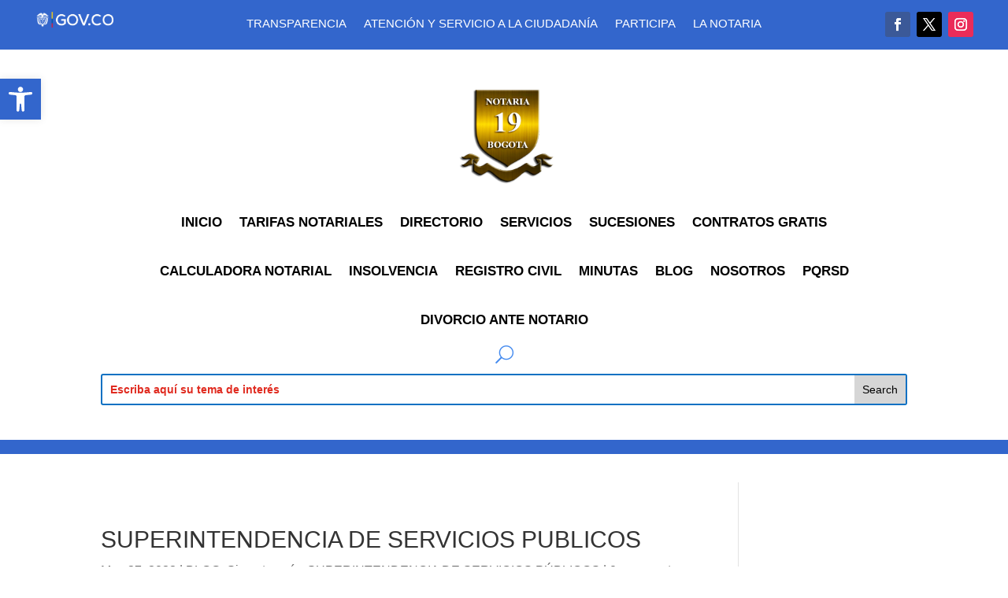

--- FILE ---
content_type: text/css
request_url: https://www.notaria19bogota.com/wp-content/et-cache/11508/et-core-unified-tb-7388-tb-7312-deferred-11508.min.css?ver=1768943156
body_size: 1561
content:
.et_pb_section_2_tb_header.et_pb_section{padding-top:25px;padding-bottom:5px}.et_pb_row_2_tb_header,body #page-container .et-db #et-boc .et-l .et_pb_row_2_tb_header.et_pb_row,body.et_pb_pagebuilder_layout.single #page-container #et-boc .et-l .et_pb_row_2_tb_header.et_pb_row,body.et_pb_pagebuilder_layout.single.et_full_width_page #page-container #et-boc .et-l .et_pb_row_2_tb_header.et_pb_row{width:100%;max-width:2328px}.et_pb_divider_0_tb_header:before{border-top-color:#3366cc;border-top-width:18px}.et_pb_row_2_tb_header.et_pb_row{padding-top:43px!important;padding-right:0px!important;margin-left:auto!important;margin-right:auto!important;padding-top:43px;padding-right:0px}div.et_pb_section.et_pb_section_0_tb_footer>.et_pb_background_pattern{background-image:url([data-uri]);background-position:left 100% top 100%}.et_pb_section_0_tb_footer{min-height:426px}.et_pb_section_0_tb_footer.et_pb_section{padding-top:149px;padding-bottom:43px;background-color:#FFFFFF!important}.et_pb_section_0_tb_footer.section_has_divider.et_pb_top_divider .et_pb_top_inside_divider{background-image:url([data-uri]);background-size:100% 74px;top:0;height:74px;z-index:1;transform:scale(1,-1)}.et_pb_row_0_tb_footer{min-height:auto}.et_pb_text_0_tb_footer.et_pb_text{color:#000000!important}.et_pb_text_0_tb_footer.et_pb_text a{color:#0C71C3!important}.et_pb_text_0_tb_footer h1{font-size:25px;color:#FFFFFF!important}.et_pb_text_0_tb_footer h2{font-size:19px;color:#000000!important}.et_pb_text_0_tb_footer{margin-top:1px!important}.et_pb_row_1_tb_footer.et_pb_row{padding-bottom:0px!important;margin-right:auto!important;margin-bottom:3px!important;margin-left:auto!important;padding-bottom:0px}.et_pb_text_1_tb_footer{font-size:15px;padding-right:0px!important}ul.et_pb_social_media_follow_0_tb_footer{margin-top:93px!important}.et_pb_section_1_tb_footer.et_pb_section{padding-top:15px;padding-bottom:0px;background-color:#3366cc!important}.et_pb_image_0_tb_footer{padding-bottom:0px;margin-top:-13px!important;margin-bottom:1px!important;width:33%;text-align:left;margin-left:0}.et_pb_image_1_tb_footer{text-align:left;margin-left:0}.et_pb_social_media_follow_network_0_tb_footer a.icon{background-color:#3b5998!important}.et_pb_social_media_follow_network_1_tb_footer a.icon{background-color:#000000!important}.et_pb_social_media_follow_network_2_tb_footer a.icon{background-color:#ea2c59!important}.et_pb_row_0_tb_footer.et_pb_row{padding-top:15px!important;margin-top:2px!important;margin-right:222px!important;margin-left:auto!important;margin-left:auto!important;margin-right:auto!important;padding-top:15px}.et_pb_image_0_tb_footer.et_pb_module{margin-left:auto!important;margin-right:auto!important}@media only screen and (max-width:980px){.et_pb_row_0_tb_footer{min-height:auto}.et_pb_image_0_tb_footer .et_pb_image_wrap img,.et_pb_image_1_tb_footer .et_pb_image_wrap img{width:auto}}@media only screen and (max-width:767px){.et_pb_row_0_tb_footer{min-height:auto}ul.et_pb_social_media_follow_0_tb_footer{margin-left:197px!important}.et_pb_image_0_tb_footer .et_pb_image_wrap img,.et_pb_image_1_tb_footer .et_pb_image_wrap img{width:auto}}